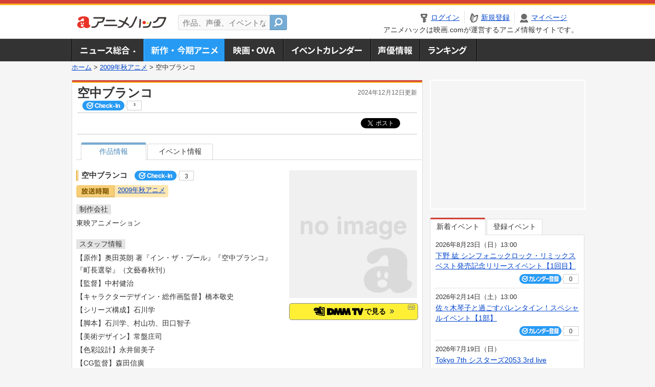

--- FILE ---
content_type: text/html; charset=utf-8
request_url: https://www.google.com/recaptcha/api2/aframe
body_size: 266
content:
<!DOCTYPE HTML><html><head><meta http-equiv="content-type" content="text/html; charset=UTF-8"></head><body><script nonce="uOL-wCvqyHb7kMCdcsw3Gg">/** Anti-fraud and anti-abuse applications only. See google.com/recaptcha */ try{var clients={'sodar':'https://pagead2.googlesyndication.com/pagead/sodar?'};window.addEventListener("message",function(a){try{if(a.source===window.parent){var b=JSON.parse(a.data);var c=clients[b['id']];if(c){var d=document.createElement('img');d.src=c+b['params']+'&rc='+(localStorage.getItem("rc::a")?sessionStorage.getItem("rc::b"):"");window.document.body.appendChild(d);sessionStorage.setItem("rc::e",parseInt(sessionStorage.getItem("rc::e")||0)+1);localStorage.setItem("rc::h",'1769065208190');}}}catch(b){}});window.parent.postMessage("_grecaptcha_ready", "*");}catch(b){}</script></body></html>

--- FILE ---
content_type: text/javascript; charset=utf-8
request_url: https://anime.eiga.com/get_contents.js?u=https%3A%2F%2Fanime.eiga.com%2Fprogram%2F100548%2F&gn=1
body_size: 787
content:
!function(){"use strict";var e=null,a=null;$("#menuList .gnav01").append("  \u003Cdiv class=\"newsNavBalloon\"\u003E\n    \u003Cdiv class=\"newsNavBalloonInner clearfix\"\u003E\n        \u003Cdl\u003E\n          \u003Cdt\u003E\u003Ca data-url=\"/news/125644/\" href=\"#\"\u003E\u003Cimg width=\"184\" alt=\"「Re:ゼロ」4期、OP主題歌は鈴木このみ feat. Ashnikko 10周年記念PVなども公開 初の展示会が9月に開催決定\" src=\"https://media.eiga.com/images/anime/news/125644/photo/64a874a005e0b119/320.jpg\" loading=\"lazy\" /\u003E\u003C\/a\u003E\u003C\/dt\u003E\n          \u003Cdd\u003E\u003Ca data-url=\"/news/125644/\" href=\"#\"\u003E「Re:ゼロ」4期、OP主題歌は鈴木このみ feat. Ashnikko　...\u003C\/a\u003E\u003C\/dd\u003E\n        \u003C\/dl\u003E\n        \u003Cdl\u003E\n          \u003Cdt\u003E\u003Ca data-url=\"/news/125643/\" href=\"#\"\u003E\u003Cimg width=\"184\" alt=\"「春夏秋冬代行者 春の舞」代行者＆護衛官のキャスト一挙発表 貫井柚佳、青山吉能ら出演 主題歌はOrangestarが担当\" src=\"https://media.eiga.com/images/anime/news/125643/photo/7445f94419f3f718/320.jpg\" loading=\"lazy\" /\u003E\u003C\/a\u003E\u003C\/dt\u003E\n          \u003Cdd\u003E\u003Ca data-url=\"/news/125643/\" href=\"#\"\u003E「春夏秋冬代行者 春の舞」代行者＆護衛官のキャスト一挙発表　貫井柚佳、青山...\u003C\/a\u003E\u003C\/dd\u003E\n        \u003C\/dl\u003E\n        \u003Cdl\u003E\n          \u003Cdt\u003E\u003Ca data-url=\"/news/125641/\" href=\"#\"\u003E\u003Cimg width=\"184\" alt=\"TVアニメ「神の雫」4月から放送開始 亀梨和也、佐藤拓也、内田真礼登壇の先行上映会が開催決定\" src=\"https://media.eiga.com/images/anime/news/125641/photo/7f84d33a3f4901c0/320.jpg\" loading=\"lazy\" /\u003E\u003C\/a\u003E\u003C\/dt\u003E\n          \u003Cdd\u003E\u003Ca data-url=\"/news/125641/\" href=\"#\"\u003ETVアニメ「神の雫」4月から放送開始　亀梨和也、佐藤拓也、内田真礼登壇の先...\u003C\/a\u003E\u003C\/dd\u003E\n        \u003C\/dl\u003E\n        \u003Cdl class=\"newsNavL\"\u003E\n          \u003Cdt\u003E\u003Ca data-url=\"/news/125642/\" href=\"#\"\u003E\u003Cimg width=\"184\" alt=\"「鬼滅の刃 無限城編 第一章」一部シーンで映像範囲が広がるIMAX特別上映版が2月6日から公開 新たな入場特典も発表\" src=\"https://media.eiga.com/images/anime/news/125642/photo/84f58eaa565fe480/320.jpg\" loading=\"lazy\" /\u003E\u003C\/a\u003E\u003C\/dt\u003E\n          \u003Cdd\u003E\u003Ca data-url=\"/news/125642/\" href=\"#\"\u003E「鬼滅の刃 無限城編 第一章」一部シーンで映像範囲が広がるIMAX特別上映...\u003C\/a\u003E\u003C\/dd\u003E\n        \u003C\/dl\u003E\n    \u003C\/div\u003E\n    \u003Cp class=\"linkArrow01\"\u003E\u003Ca data-url=\"/news/\" href=\"#\"\u003Eニュース一覧へ\u003C\/a\u003E\u003C\/p\u003E\n  \u003C\/div\u003E\n");eiga.initDocument();}();

--- FILE ---
content_type: application/javascript; charset=utf-8
request_url: https://fundingchoicesmessages.google.com/f/AGSKWxV56U3SmQCnpLQeN8zy24N9vZwFUs0tsiBqEwCDzUx2dths115fxTYkwkgJqfBarjZ66HDG-euvYXT3yNkORG14mzd4yaKlSUkCmNZGhEa-1-h5Gq_ZZPqYx9WCfGeovVWfcnXI1yINiUWbbBClPl8TY1XoBRY473zv5_2yPBfN5unIdvIbPKtJ2np7/_/fm-ads1./banner468_.ads-lazy./ad_234x60_/showflashad.
body_size: -1289
content:
window['afa75082-dd18-40ed-a158-db5d54a4c66a'] = true;